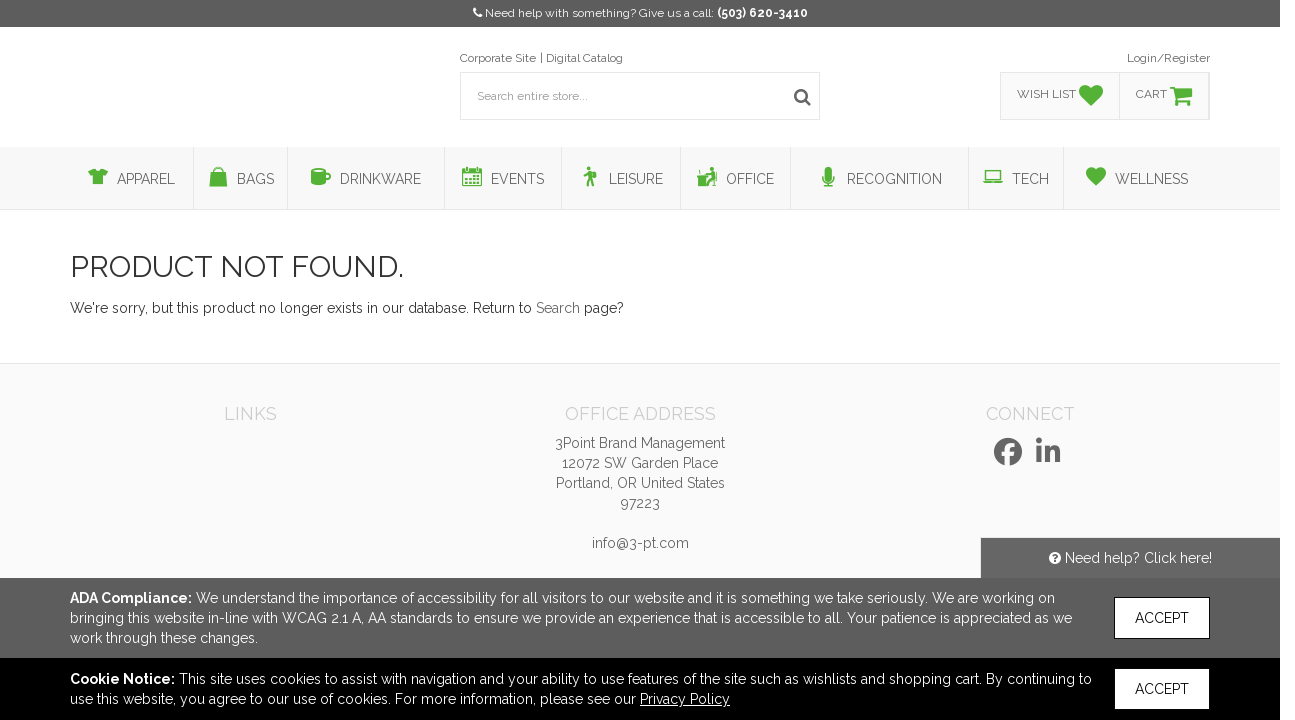

--- FILE ---
content_type: text/html; charset=utf-8
request_url: https://signature.3-pt.com/product/courant-essentials-catch-3-72635
body_size: 18412
content:


<!DOCTYPE html>
<html>
<head prefix="og: http://ogp.me/ns#">
    

    <meta charset="utf-8" />
    <meta http-equiv="X-UA-Compatible" content="IE=edge,chrome=1">
    <meta name="viewport" content="width=device-width, initial-scale=1.0, maximum-scale=1, user-scalable=no">
    <meta name="description" content="">
    <meta name="keywords" content="">
    <meta name="format-detection" content="telephone=no">
    <link rel="canonical" href="http://signature.3-pt.com/product/courant-essentials-catch-3-72635" />
    <title>Product Not Found | 3Point Brand Management - Promotional products in Portland, Oregon United States</title>
    <meta property="og:title" content="3Point Brand Management" />
    <meta property="og:description" content="" />
    <meta property="og:type" content="website" />
    <meta property="og:url" content="http://signature.3-pt.com/product/courant-essentials-catch-3-72635" />
    <meta property="og:image" content="http://signature.3-pt.com/logo/logo_3W6YM2MI6Z.png" />
    <link href="https://fonts.googleapis.com/css?family=Raleway:400,700" rel="stylesheet" type="text/css">
    <link href="https://fonts.googleapis.com/css?family=Roboto:400,700" rel="stylesheet">
    <link href="https://fonts.googleapis.com/css?family=Open+Sans:400,700" rel="stylesheet">
    <script src="https://kit.fontawesome.com/f926cc00fb.js" crossorigin="anonymous"></script>

        <script>
        (function (h, o, t, j, a, r) {
            h.hj = h.hj || function () { (h.hj.q = h.hj.q || []).push(arguments) };
            h._hjSettings = { hjid: 1646832, hjsv: 6 };
            a = o.getElementsByTagName('head')[0];
            r = o.createElement('script'); r.async = 1;
            r.src = t + h._hjSettings.hjid + j + h._hjSettings.hjsv;
            a.appendChild(r);
        })(window, document, 'https://static.hotjar.com/c/hotjar-', '.js?sv=');
    </script>

    


        <link rel="shortcut icon" href="/favicon.ico" type="image/x-icon">
        <link rel="icon" href="/favicon.ico" type="image/x-icon">
    <!-- HTML5 shim and Respond.js for IE8 support of HTML5 elements and media queries -->
    <!-- WARNING: Respond.js doesn't work if you view the page via file:// -->
    <!--[if lt IE 9]>
        <script src="https://oss.maxcdn.com/html5shiv/3.7.2/html5shiv.min.js" integrity="sha384-FFgGfda92tXC8nCNOxrCQ3R8x1TNkMFqDZVQdDaaJiiVbjkPBXIJBx0o7ETjy8Bh" crossorigin="anonymous"></script>
        <script src="https://oss.maxcdn.com/respond/1.4.2/respond.min.js" integrity="sha384-ZoaMbDF+4LeFxg6WdScQ9nnR1QC2MIRxA1O9KWEXQwns1G8UNyIEZIQidzb0T1fo" crossorigin="anonymous"></script>
    <![endif]-->

    <link href="/CSS/Core?v=MkGP4u-jTI2-8V8d2V22p6IZKYt6vJ64DOLBdYMNx181" rel="stylesheet"/>

    <link href="/CSS/airy?v=2rwGS_vabfoBuQs9iIzD1QD0ZLeILnhzZRyi6CUtQJ81" rel="stylesheet"/>

    <link href="/CSS/airy-product-bundle?v=df0Q2lx319IN5DdkuSCFIv5l0mZSJMU9JTIb7b8xbdE1" rel="stylesheet"/>


    <link rel="stylesheet" href="/Page/GetCss" />


    <!-- Render head section for individual views. -->
    
</head>
<body>
    <!--.net 4.8 branch-->
    <section class="contact">
        <div class="container text-center">
            <div class="row">
                <div class="col-md-12 text-center">




                    <i class="fa fa-phone"></i> <span class="contact-message">Need help with something? Give us a call:</span> <a href="tel:5036203410">(503) 620-3410</a>

                    
                    
                </div>
            </div>
        </div>
    </section>

        <script>
        document.querySelector('.contact').style.backgroundColor = '#5D5D5D';
        </script>

    <header class="container">
        <div class="row">
            <div class="col-sm-4 col-xs-12">
                <div id="logo">
                    <a href="/">
                        <img src="//tscstatic.3-pt.com/logo/logo_3W6YM2MI6Z.png" alt="" />
                    </a>
                </div>
            </div>
            <div class="col-sm-4 col-xs-12">
                <div class="wrapper">
                    <ul id="main-menu" class="list-inline list-unstyled menu-list">
                            <li>
                                    <a href="http://3-pt.com/" target="_blank">Corporate Site</a>
                            </li>
                            <li>
                                    <a href="/page/digital-catalog-1304/">Digital Catalog</a>
                            </li>
                    </ul>
                    <div id="custom-search-input">
                        <form action="/search/" method="GET">
                            <fieldset>
                                <div class="input-group">
                                    <input type="text" name="Query" autocomplete="off" class="form-control input-lg" placeholder="Search entire store..." />
                                    <span class="input-group-btn">
                                        <button class="btn btn-info btn-lg icon-button" type="submit">
                                            <i class="fa fa-search"></i>
                                        </button>
                                    </span>
                                </div>
                            </fieldset>
                            <div class="advanced-search">
                                <div class="criteria-container">
                                    <span class="criteria-title">Advanced Criteria</span>
                                    <span class="criteria-description">Looking for a specific price point?</span>
                                    <div id="price-slider" class="noUi-target noUi-ltr noUi-horizontal" style="z-index: 200;"></div>
                                    <div class="range-container">
                                        <div class="row">
                                            <div class="col-xs-6">
                                                <div class="no-padding" style="display: inline-flex; width: 100px;">
                                                    <span class="criteria-dollar-prefix">$</span>
                                                    <input name="PriceFrom" type="text" value="0" id="price-from" class="form-control" place-holder="From" />
                                                </div>
                                            </div>
                                            <div class="col-xs-6">
                                                <div class="no-padding" style="display: inline-flex; width: 90px; float: right;">
                                                    <span class="criteria-dollar-prefix">$</span>
                                                    <input name="PriceTo" type="text" value="3000" id="price-to" class="form-control" place-holder="To" />
                                                </div>
                                            </div>
                                        </div>
                                    </div>
                                </div>
                                <div class="autocomplete-container">

                                </div>
                            </div>
                        </form>
                    </div>
                </div>
            </div>
            <div class="col-sm-4 col-xs-4">
                <div class="wrapper menu-right">
                    <ul class="list-inline list-unstyled text-right menu-list">
                            <li><a href="/auth/login/">Login/Register</a></li>
                    </ul>
                    <div id="account-tabs">
                        <a data-placement="bottom" data-html="true" href="/wishlist/" id="wishlist">
                            <div class="tab">
                                <span>wish list</span>
                                <div class="account-icons">
                                    <i class="fa fa-heart fa-2x"></i>
                                </div>
                            </div>
                        </a>

                            <div id="wishlist-popover-content" class="hide">
                                        <div class="text-center">Add your most wished for products here!</div>

                            </div>
                        
                        <a data-placement="bottom" data-html="true" href="/cart/" id="cart">
                            <div class="tab">
                                <span>cart</span>
                                <div class="account-icons">
                                    <i class="fa fa-shopping-cart fa-2x"></i>
                                </div>
                            </div>
                        </a>

                            <div id="cart-popover-content" class="hide">
                                        <div class="text-center">There are no items to show.</div>

                            </div>
                    </div>
                    <div id="rep-window" class="hidden hidden-xs hidden-sm"></div>
                </div>
            </div>
        </div>
    </header>
    <div id="top-wrapper">
        <section class="contact">
            <div class="container text-center">
                <div class="row">
                    <div class="col-md-12 text-center">
                        <i class="fa fa-phone"></i> <span class="contact-message">Need help with something? Give us a call:</span> <a href="tel:5036203410">(503) 620-3410</a>
                    </div>
                </div>
            </div>
        </section>
        <div class="navbar navbar-default" role="navigation">
            <div class="container">
                <div class="navbar-header">
                    <button type="button" class="navbar-toggle" data-toggle="collapse" data-target=".navbar-collapse">
                        <span class="icon-bar"></span>
                        <span class="icon-bar"></span>
                        <span class="icon-bar"></span>
                    </button>
                </div>
                <nav class="navbar-collapse collapse no-padding">
                    <ul class="nav navbar-nav">
                            <li class="navbar-menu-links hide"><a href="/auth/login/">login</a></li>
                        <li class="navbar-menu-links hide"><hr class="no-margin no-padding" /></li>
                            <li class="dropdown">
                                <a data-name="Apparel" href="/search/?Categories=Apparel" class="dropdown-toggle" role="button" aria-haspopup="true" aria-expanded="false">
                                    <i class="flaticon-t-shirt5"></i> <span>Apparel</span>
<span class='caret'></span>                                </a>
                                    <ul class="dropdown-menu">
                                            <li><a data-parent="Apparel" data-name="Accessories" href="/search/?Categories=Apparel&SubCategories=Accessories">Accessories</a></li>
                                            <li><a data-parent="Apparel" data-name="Footwear" href="/search/?Categories=Apparel&SubCategories=Footwear">Footwear</a></li>
                                            <li><a data-parent="Apparel" data-name="Headwear" href="/search/?Categories=Apparel&SubCategories=Headwear">Headwear</a></li>
                                            <li><a data-parent="Apparel" data-name="Jackets / Vests" href="/search/?Categories=Apparel&SubCategories=Jackets+%2f+Vests">Jackets / Vests</a></li>
                                            <li><a data-parent="Apparel" data-name="Knits / Wovens" href="/search/?Categories=Apparel&SubCategories=Knits+%2f+Wovens">Knits / Wovens</a></li>
                                            <li><a data-parent="Apparel" data-name="Pants / Shorts" href="/search/?Categories=Apparel&SubCategories=Pants+%2f+Shorts">Pants / Shorts</a></li>
                                            <li><a data-parent="Apparel" data-name="Polos" href="/search/?Categories=Apparel&SubCategories=Polos">Polos</a></li>
                                            <li><a data-parent="Apparel" data-name="Safety" href="/search/?Categories=Apparel&SubCategories=Safety">Safety</a></li>
                                            <li><a data-parent="Apparel" data-name="Socks" href="/search/?Categories=Apparel&SubCategories=Socks">Socks</a></li>
                                            <li><a data-parent="Apparel" data-name="Sweatshirts" href="/search/?Categories=Apparel&SubCategories=Sweatshirts">Sweatshirts</a></li>
                                            <li><a data-parent="Apparel" data-name="Tshirts" href="/search/?Categories=Apparel&SubCategories=Tshirts">Tshirts</a></li>
                                            <li><a data-parent="Apparel" data-name="Youth" href="/search/?Categories=Apparel&SubCategories=Youth">Youth</a></li>
                                    </ul>

                            </li>
                            <li class="dropdown">
                                <a data-name="Bags" href="/search/?Categories=Bags" class="dropdown-toggle" role="button" aria-haspopup="true" aria-expanded="false">
                                    <i class="flaticon-bag"></i> <span>Bags</span>
<span class='caret'></span>                                </a>
                                    <ul class="dropdown-menu">
                                            <li><a data-parent="Bags" data-name="Backpacks" href="/search/?Categories=Bags&SubCategories=Backpacks">Backpacks</a></li>
                                            <li><a data-parent="Bags" data-name="Coolers / Lunch Bags" href="/search/?Categories=Bags&SubCategories=Coolers+%2f+Lunch+Bags">Coolers / Lunch Bags</a></li>
                                            <li><a data-parent="Bags" data-name="Crossbody / Briefcase" href="/search/?Categories=Bags&SubCategories=Crossbody+%2f+Briefcase">Crossbody / Briefcase</a></li>
                                            <li><a data-parent="Bags" data-name="Drawstring" href="/search/?Categories=Bags&SubCategories=Drawstring">Drawstring</a></li>
                                            <li><a data-parent="Bags" data-name="Duffel" href="/search/?Categories=Bags&SubCategories=Duffel">Duffel</a></li>
                                            <li><a data-parent="Bags" data-name="Outdoor" href="/search/?Categories=Bags&SubCategories=Outdoor">Outdoor</a></li>
                                            <li><a data-parent="Bags" data-name="Totes" href="/search/?Categories=Bags&SubCategories=Totes">Totes</a></li>
                                            <li><a data-parent="Bags" data-name="Travel" href="/search/?Categories=Bags&SubCategories=Travel">Travel</a></li>
                                    </ul>

                            </li>
                            <li class="dropdown">
                                <a data-name="Drinkware" href="/search/?Categories=Drinkware" class="dropdown-toggle" role="button" aria-haspopup="true" aria-expanded="false">
                                    <i class="flaticon-te"></i> <span>Drinkware</span>
<span class='caret'></span>                                </a>
                                    <ul class="dropdown-menu">
                                            <li><a data-parent="Drinkware" data-name="Accessories" href="/search/?Categories=Drinkware&SubCategories=Accessories">Accessories</a></li>
                                            <li><a data-parent="Drinkware" data-name="Beer / Wine / Spirits" href="/search/?Categories=Drinkware&SubCategories=Beer+%2f+Wine+%2f+Spirits">Beer / Wine / Spirits</a></li>
                                            <li><a data-parent="Drinkware" data-name="Mugs" href="/search/?Categories=Drinkware&SubCategories=Mugs">Mugs</a></li>
                                            <li><a data-parent="Drinkware" data-name="Tumblers" href="/search/?Categories=Drinkware&SubCategories=Tumblers">Tumblers</a></li>
                                            <li><a data-parent="Drinkware" data-name="Water Bottles" href="/search/?Categories=Drinkware&SubCategories=Water+Bottles">Water Bottles</a></li>
                                    </ul>

                            </li>
                            <li class="dropdown">
                                <a data-name="Events" href="/search/?Categories=Events" class="dropdown-toggle" role="button" aria-haspopup="true" aria-expanded="false">
                                    <i class="flaticon-calendar146"></i> <span>Events</span>
<span class='caret'></span>                                </a>
                                    <ul class="dropdown-menu">
                                            <li><a data-parent="Events" data-name="Displays / Signs" href="/search/?Categories=Events&SubCategories=Displays+%2f+Signs">Displays / Signs</a></li>
                                            <li><a data-parent="Events" data-name="Lanyards / Name Badges" href="/search/?Categories=Events&SubCategories=Lanyards+%2f+Name+Badges">Lanyards / Name Badges</a></li>
                                            <li><a data-parent="Events" data-name="Lapel Pins / Buttons" href="/search/?Categories=Events&SubCategories=Lapel+Pins+%2f+Buttons">Lapel Pins / Buttons</a></li>
                                            <li><a data-parent="Events" data-name="Wristbands" href="/search/?Categories=Events&SubCategories=Wristbands">Wristbands</a></li>
                                    </ul>

                            </li>
                            <li class="dropdown">
                                <a data-name="Leisure" href="/search/?Categories=Leisure" class="dropdown-toggle" role="button" aria-haspopup="true" aria-expanded="false">
                                    <i class="flaticon-travel23"></i> <span>Leisure</span>
<span class='caret'></span>                                </a>
                                    <ul class="dropdown-menu">
                                            <li><a data-parent="Leisure" data-name="Auto" href="/search/?Categories=Leisure&SubCategories=Auto">Auto</a></li>
                                            <li><a data-parent="Leisure" data-name="Blankets / Towels" href="/search/?Categories=Leisure&SubCategories=Blankets+%2f+Towels">Blankets / Towels</a></li>
                                            <li><a data-parent="Leisure" data-name="Chairs" href="/search/?Categories=Leisure&SubCategories=Chairs">Chairs</a></li>
                                            <li><a data-parent="Leisure" data-name="Flashlights / Tools" href="/search/?Categories=Leisure&SubCategories=Flashlights+%2f+Tools">Flashlights / Tools</a></li>
                                            <li><a data-parent="Leisure" data-name="Fun and Games / Outdoor" href="/search/?Categories=Leisure&SubCategories=Fun+and+Games+%2f+Outdoor">Fun and Games / Outdoor</a></li>
                                            <li><a data-parent="Leisure" data-name="Golf" href="/search/?Categories=Leisure&SubCategories=Golf">Golf</a></li>
                                            <li><a data-parent="Leisure" data-name="Holiday" href="/search/?Categories=Leisure&SubCategories=Holiday">Holiday</a></li>
                                            <li><a data-parent="Leisure" data-name="Home / Kitchen" href="/search/?Categories=Leisure&SubCategories=Home+%2f+Kitchen">Home / Kitchen</a></li>
                                            <li><a data-parent="Leisure" data-name="Keychains" href="/search/?Categories=Leisure&SubCategories=Keychains">Keychains</a></li>
                                            <li><a data-parent="Leisure" data-name="Pets" href="/search/?Categories=Leisure&SubCategories=Pets">Pets</a></li>
                                            <li><a data-parent="Leisure" data-name="Umbrellas" href="/search/?Categories=Leisure&SubCategories=Umbrellas">Umbrellas</a></li>
                                    </ul>

                            </li>
                            <li class="dropdown">
                                <a data-name="Office" href="/search/?Categories=Office" class="dropdown-toggle" role="button" aria-haspopup="true" aria-expanded="false">
                                    <i class="flaticon-computers"></i> <span>Office</span>
<span class='caret'></span>                                </a>
                                    <ul class="dropdown-menu">
                                            <li><a data-parent="Office" data-name="Binders / Portfolios" href="/search/?Categories=Office&SubCategories=Binders+%2f+Portfolios">Binders / Portfolios</a></li>
                                            <li><a data-parent="Office" data-name="Calendars / Planners" href="/search/?Categories=Office&SubCategories=Calendars+%2f+Planners">Calendars / Planners</a></li>
                                            <li><a data-parent="Office" data-name="Decals / Magnets / Stickers" href="/search/?Categories=Office&SubCategories=Decals+%2f+Magnets+%2f+Stickers">Decals / Magnets / Stickers</a></li>
                                            <li><a data-parent="Office" data-name="Lanyards / Name Badges" href="/search/?Categories=Office&SubCategories=Lanyards+%2f+Name+Badges">Lanyards / Name Badges</a></li>
                                            <li><a data-parent="Office" data-name="Notebooks / Journals / Jotters" href="/search/?Categories=Office&SubCategories=Notebooks+%2f+Journals+%2f+Jotters">Notebooks / Journals / Jotters</a></li>
                                            <li><a data-parent="Office" data-name="Office Accessories" href="/search/?Categories=Office&SubCategories=Office+Accessories">Office Accessories</a></li>
                                            <li><a data-parent="Office" data-name="Stress Relievers" href="/search/?Categories=Office&SubCategories=Stress+Relievers">Stress Relievers</a></li>
                                            <li><a data-parent="Office" data-name="Writing Instruments" href="/search/?Categories=Office&SubCategories=Writing+Instruments">Writing Instruments</a></li>
                                    </ul>

                            </li>
                            <li class="dropdown">
                                <a data-name="Recognition" href="/search/?Categories=Recognition" class="dropdown-toggle" role="button" aria-haspopup="true" aria-expanded="false">
                                    <i class="flaticon-voice29"></i> <span>Recognition</span>
<span class='caret'></span>                                </a>
                                    <ul class="dropdown-menu">
                                            <li><a data-parent="Recognition" data-name="Awards" href="/search/?Categories=Recognition&SubCategories=Awards">Awards</a></li>
                                            <li><a data-parent="Recognition" data-name="Clocks / Watches" href="/search/?Categories=Recognition&SubCategories=Clocks+%2f+Watches">Clocks / Watches</a></li>
                                            <li><a data-parent="Recognition" data-name="Food" href="/search/?Categories=Recognition&SubCategories=Food">Food</a></li>
                                            <li><a data-parent="Recognition" data-name="Gift Sets / Kits" href="/search/?Categories=Recognition&SubCategories=Gift+Sets+%2f+Kits">Gift Sets / Kits</a></li>
                                    </ul>

                            </li>
                            <li class="dropdown">
                                <a data-name="Tech" href="/search/?Categories=Tech" class="dropdown-toggle" role="button" aria-haspopup="true" aria-expanded="false">
                                    <i class="flaticon-laptop112"></i> <span>Tech</span>
<span class='caret'></span>                                </a>
                                    <ul class="dropdown-menu">
                                            <li><a data-parent="Tech" data-name="Headphones" href="/search/?Categories=Tech&SubCategories=Headphones">Headphones</a></li>
                                            <li><a data-parent="Tech" data-name="Memory Sticks" href="/search/?Categories=Tech&SubCategories=Memory+Sticks">Memory Sticks</a></li>
                                            <li><a data-parent="Tech" data-name="Power Banks / Chargers" href="/search/?Categories=Tech&SubCategories=Power+Banks+%2f+Chargers">Power Banks / Chargers</a></li>
                                            <li><a data-parent="Tech" data-name="Speakers" href="/search/?Categories=Tech&SubCategories=Speakers">Speakers</a></li>
                                            <li><a data-parent="Tech" data-name="Tech Accessories" href="/search/?Categories=Tech&SubCategories=Tech+Accessories">Tech Accessories</a></li>
                                    </ul>

                            </li>
                            <li class="dropdown">
                                <a data-name="Wellness" href="/search/?Categories=Wellness" class="dropdown-toggle" role="button" aria-haspopup="true" aria-expanded="false">
                                    <i class="flaticon-favorite21"></i> <span>Wellness</span>
<span class='caret'></span>                                </a>
                                    <ul class="dropdown-menu">
                                            <li><a data-parent="Wellness" data-name="Eco-Aware" href="/search/?Categories=Wellness&SubCategories=Eco-Aware">Eco-Aware</a></li>
                                            <li><a data-parent="Wellness" data-name="Eyewear" href="/search/?Categories=Wellness&SubCategories=Eyewear">Eyewear</a></li>
                                            <li><a data-parent="Wellness" data-name="Health / Beauty" href="/search/?Categories=Wellness&SubCategories=Health+%2f+Beauty">Health / Beauty</a></li>
                                            <li><a data-parent="Wellness" data-name="PPE" href="/search/?Categories=Wellness&SubCategories=PPE">PPE</a></li>
                                    </ul>

                            </li>
                    </ul>
                </nav>
            </div>
        </div>
    </div>

    <main role="main">
        

<article class="content-page">
    <div class="container">
        <h1>Product not found.</h1>
        <p>We're sorry, but this product no longer exists in our database. Return to <a href="/search/">Search</a> page?</p>
    </div>
</article>
    </main>

    <footer role="contentinfo">
        <div class="container">
            <div class="row">
                <div class="col-md-4">
                    <h1 class="text-center">Links</h1>
                    <ul class="text-center">
                    </ul>
                </div>
                <div class="col-md-4">
                    <h1 class="text-center">Office Address</h1>
                    <address class="text-center">
                        3Point Brand Management<br />
                        12072 SW Garden Place<br />
                        
                        Portland, OR United States<br />
                        97223
                    </address>
                    <div class="text-center"><a href="mailto:info@3-pt.com">info@3-pt.com</a></div>
                </div>
                <div class="col-md-4">
                    <h1 class="text-center">Connect</h1>
                    <ul class="list-inline text-center">
                            <li><a href="facebook.com/threept" target="_blank"><i class="fab fa-facebook fa-2x"></i></a></li>
                            <li><a href="linkedin.com/company/3point-brand-management" target="_blank"><i class="fab fa-linkedin fa-2x"></i></a></li>
                    </ul>
                </div>
            </div>
        </div>
    </footer>

    <section id="copyright-info">
        <div class="row">
            <div class="col-md-12">
                <div class="text-center">&copy; 2026 3Point Brand Management - <a href="/privacy-policy">Privacy Policy</a></div>
            </div>
        </div>
    </section>
    


    <section id="notices" class="app-notice-container">
<div id="AdaCompliance" class="app-notice" data-type="AdaCompliance">
    <div class="notice-container ada-container">
        <div class="notice">
            <div class="notice-message">
                <span><strong>ADA Compliance:</strong></span>
                <span>We understand the importance of accessibility for all visitors to our website and it is something we take seriously. We are working on bringing this website in-line with WCAG 2.1 A, AA standards to ensure we provide an experience that is accessible to all. Your patience is appreciated as we work through these changes.</span>
            </div>
            <div class="notice-action">
                <button class="btn btn-accept-notice" data-type="AdaCompliance">Accept</button>
            </div>
        </div>
    </div>
</div>
<div id="CookieUsage" class="app-notice" data-type="CookieUsage">
    <div class="notice-container cookie-container">
        <div class="notice">
            <div class="notice-message">
                <span><strong>Cookie Notice:</strong></span>
                <span>This site uses cookies to assist with navigation and your ability to use features of the site such as wishlists and shopping cart. By continuing to use this website, you agree to our use of cookies. For more information, please see our <a href="../privacy-policy">Privacy Policy</a></span>
            </div>
            <div class="notice-action">
                <button class="btn btn-accept-notice" data-type="CookieUsage">Accept</button>
            </div>
        </div>
    </div>
</div>    </section>

    
<div class="modal customModal fade" id="productModal" tabindex="-1" role="dialog" aria-labelledby="productModal" aria-hidden="true">
    <div class="modal-dialog">
        <div class="modal-content">
            <div class="modal-header">
                <button type="button" class="close" data-dismiss="modal" aria-label="Close"><span aria-hidden="true">&times;</span></button>
            </div>
            <div class="modal-body"></div>
            <div class="modal-footer">
                <a id="quick-quote-view-product" class="btn btn-custom btn-custom-secondary" href="javascript:void(0);">View Product Details</a>
            </div>
        </div>
    </div>
</div>

    
<div class="modal customModal fade" id="sampleModal" tabindex="-1" role="dialog" aria-labelledby="sampleModal" aria-hidden="true">
    <div class="modal-dialog">
        <div class="modal-content">
            <div class="modal-header">
                <button type="button" class="close" data-dismiss="modal" aria-label="Close"><span aria-hidden="true">&times;</span></button>
            </div>
            <div class="modal-body"></div>
            <div class="modal-footer">
                <button class="btn btn-custom btn-custom-secondary" data-dismiss="modal">Cancel</button>
                <button id="sample-submit" class="btn btn-custom btn-custom-secondary">Request Sample</button>
            </div>
        </div>
    </div>
</div>

    <div class="modal customModal fade" id="shareModal" tabindex="-1" role="dialog" aria-labelledby="shareModal" aria-hidden="true">
    <div class="modal-dialog">
        <form id="share-product">
            <fieldset>
                <input type="hidden" name="ProductId" />
                <div class="modal-content">
                    <div class="modal-header">
                        <button type="button" class="close" data-dismiss="modal">&times;</button>
                        <h1 class="text-center">Send to a friend</h1>
                    </div>
                    <div class="modal-body">
                        <div class="row">
                            <div class="col-md-8 col-md-offset-2 no-padding">
                                <div class="row no-margin">
                                    <div class="col-md-6">
                                        <div class="form-group">
                                            <label for="FirstName">Your first name</label>
                                            <input data-val="true" data-val-required="A first name is required." class="form-control" type="text" name="FirstName" />
                                            <span class="field-validation-valid" data-valmsg-for="FirstName" data-valmsg-replace="true"></span>
                                        </div>
                                        <div class="form-group">
                                            <label for="LastName">Your last name</label>
                                            <input data-val="true" data-val-required="A last name is required." class="form-control" type="text" name="LastName" />
                                            <span class="field-validation-valid" data-valmsg-for="LastName" data-valmsg-replace="true"></span>
                                        </div>
                                        <div class="form-group">
                                            <label for="EmailAddressFrom">Email from</label>
                                            <input data-val="true" data-val-required="An Email From is required." class="form-control" type="email" name="EmailAddressFrom" placeholder="email@example.com" />
                                            <span class="field-validation-valid" data-valmsg-for="EmailAddressFrom" data-valmsg-replace="true"></span>
                                        </div>
                                        <div class="form-group">
                                            <label for="EmailAddressTo">Email to</label>
                                            <input data-val="true" data-val-required="An Email To is required." class="form-control" type="email" name="EmailAddressTo" placeholder="email@example.com" />
                                            <span class="field-validation-valid" data-valmsg-for="EmailAddressTo" data-valmsg-replace="true"></span>
                                        </div>
                                    </div>
                                    <div class="col-md-6">
                                        <div class="form-group">
                                            <label for="Message">Message</label>
                                            <textarea class="form-control" rows="5" id="Message" name="Message"></textarea>
                                        </div>
                                        <div id="captcha"></div>
                                    </div>
                                </div>
                            </div>
                        </div>
                    </div>
                    <div class="modal-footer">
                        <button id="share-product-btn" class="btn btn-custom btn-custom-secondary">Send</button>
                    </div>
                </div>
            </fieldset>
        </form>
    </div>
</div>
    <div class="modal fade" id="vsDisclaimerModal" tabindex="-1" role="dialog" aria-labelledby="vsDisclaimerModal" aria-hidden="true" data-backdrop="static" data-keyboard="false">
    <div class="modal-dialog">
        <div class="modal-content">
            <div class="modal-header"></div>
            <div class="modal-body"></div>
            <div class="modal-footer">
                <button id="acceptDisclaimer" class="btn btn-custom btn-custom-secondary disabled">OK, got it</button>
            </div>
        </div>
    </div>
</div>
    
    <script src="/bundles/core?v=vgs-Sutl5MWlbpGPMAqd4KtaQMKLtUk6lj39uTSKacI1"></script>

    <script src="/bundles/airy?v=4dx5T1xZNuBvJ1AoUfBFvp0rncN-MgO7f5LzRKlwEhg1"></script>


        <script>
            var Tawk_API = {};
            $('#rep-window').removeClass('hidden');
        </script>

    <script>
    var countryId = 2;

    Localize.Init({
        locale: countryId.toString()
    });
    </script>

    <script id="wishlistPopoverTemplate" type="type/x-handlebars-template">
        <tr data-item-id="{{id}}">
    <td class="popover-remove">
        <a href="javascript:void(0);"><i class="fa fa-times"></i></a>
    </td>
    <td class="popover-img">
        <img src="{{imageUrl}}_150x.jpg" alt="{{title}}" />
    </td>
    <td class="popover-name">
        <a href="/product/{{slug}}/">{{title}}</a>
        <span class="popover-sku">SKU: {{productId}}</span>
    </td>
    <td class="popover-customize"><a class="btn btn-custom btn-custom-secondary" href="/product/configure/?productid={{productId}}"><i class="fa fa-cart-plus"></i> Add to cart</a></td>
</tr>
    </script>
    <script id="productModalTemplate" type="type/x-handlebars-template">
        
<article class="product-details product-details-modal" role="main">
    <div class="product-details-inner">
        <div class="row">
            <section class="product-slider-container">
                <div class="col-xs-4">
                    <div class="product-slider-modal">
                        {{#each Images}}
                        <div><img src="{{this.ImageUrl}}{{#ifCond this.ImageType '==' 0}}_600x.jpg{{/ifCond}}" class="img-responsive" alt="{{Name}}" /></div>
                        {{/each}}
                    </div>
                </div>
            </section>
            <section class="product-info">
                <div class="col-xs-8 col-xs-offset-4">
                    <div class="row no-margin">
                        <div class="col-xs-12 no-padding">
                            <div class="product-meta">
                                <div class="product-status">
                                    <ul class="list-inline list-unstyled">
                                        {{#if IsNew}}
                                        <li class="product-status-new">New</li>
                                        {{/if}}
                                    </ul>
                                </div>
                                <span class="sku-number">SKU : {{ProductId}}</span>
                            </div>
                        </div>
                    </div>
                    <div class="row no-margin">
                        <header class="product-title clearfix">
                            <div class="col-xs-8 no-padding">
                                <h1>{{Name}}</h1>
                                <span class="product-category">{{Category}}</span>
                                <div class="product-colours">
                                    {{#ifCond Colors.length '>' 0}}
                                    <ul class="list-inline list-unstyled">
                                        {{#each Colors}}
                                            {{#ifCond this.HexCodes.length '>' 1}}
                                                <li style="background: linear-gradient(to bottom right, {{this.HexCodes.[0].HexCode}} 49%, {{this.HexCodes.[1].HexCode}} 51%);"><a href="javascript:void(0);" data-toggle="tooltip" data-placement="top" title="{{this.HexCodes.[0].Label}}"></a></li>
                                            {{else}}
                                                {{#each this.HexCodes}}
                                                    <li style="background-color: {{this.HexCode}};"><a href="javascript:void(0);" data-toggle="tooltip" data-placement="top" title="{{this.Label}}"></a></li>
                                                {{/each}}
                                            {{/ifCond}}
                                        {{/each}}
                                    </ul>
                                    {{/ifCond}}
                                </div>
                            </div>
                            <div class="col-xs-4 no-padding">
                                <div class="product-price">
                                    {{#ifCond MinPrice '>' 0}}
                                        <span>{{MinPrice}}</span> &mdash; <span>{{MaxPrice}}</span>
                                    {{else}}
                                        <span>Call for price.</span>
                                    {{/ifCond}}
                                </div>
                            </div>
                        </header>
                    </div>
                    <div class="row no-margin">
                        <div class="col-xs-12 no-padding">
                            <div class="product-description">
                                <p>{{Description}}</p>
                            </div>
                        </div>
                    </div>
                    <div class="row no-margin">
                        <div class="col-xs-12 no-padding text-left">
                            <aside role="complementary" class="clearfix">
                                <table id="product-specs" class="table table-striped">
                                    {{#ifCond Methods.length '>' 0}}
                                    <tr>
                                        <th>
                                            Decoration Methods
                                        </th>
                                        <td>
                                            {{Methods}}
                                        </td>
                                    </tr>
                                    {{/ifCond}}
                                    {{#ifCond Materials.length '>' 0}}
                                    <tr>
                                        <th>
                                            Materials
                                        </th>
                                        <td>
                                            {{Materials}}
                                        </td>
                                    </tr>
                                    {{/ifCond}}
                                    {{#ifCond Packages.length '>' 0}}
                                    <tr>
                                        <th>
                                            Packaging
                                        </th>
                                        <td>
                                            {{Packages}}
                                        </td>
                                    </tr>
                                    {{/ifCond}}
                                </table>
                            </aside>
                        </div>
                    </div>
                    <div class="product-pricing-table">
                    </div>
                </div>
            </section>
        </div>
    </div>
</article>
    </script>
    <script id="productPricingGrid" type="type/x-handlebars-template">
        {{#if hidePrice}}
    <div class="text-center text-uppercase hidden-sm hidden-xs">
        <strong>Call for price.</strong>
    </div>
{{else}}
    <div class="pricing-grids hidden-sm hidden-xs">
        <table class="table table-horizontal">
            <tr>
                <th>Quantity</th>
                {{#quantities}}
                <td>{{QuantityFrom}}{{#ifCond QuantityTo '<=' 0}}+{{else}}-{{QuantityTo}}{{/ifCond}}</td>
                {{/quantities}}
            </tr>
            {{#each grids}}
            {{#each this}}
            <tr>
                <th>{{this.Description}}</th>
                {{#Prices}}
                <td>
                    <span class="regular-price">{{ListPrice}}</span>
                    <span class="sale-price">{{DiscountPrice}}</span>
                </td>
                {{/Prices}}
            </tr>
            {{/each}}
            {{/each}}
        </table>
        <div class="pricing-additional-notes">
            <div class="text-center product-comment">{{comment}}</div>
        </div>
    </div>
{{/if}}

    </script>
    <script id="productPricingVerticalGrid" type="type/x-handlebars-template">
        {{#if hidePrice}}
    <div class="text-center text-uppercase hidden-md hidden-lg">
        <strong>Call for price.</strong>
    </div>
{{else}}
    <div class="pricing-grids hidden-md hidden-lg">
        <table class="table table-vertical">
            <tr>
                <th>QTY</th>
                {{#each grids}}
                    {{#each this}}
                        <th>{{this.Description}}</th>
                    {{/each}}
                {{/each}}
            </tr>
            {{#quantities}}
                <tr>
                    <td>{{QuantityFrom}}{{#ifCond QuantityTo '<=' 0}}+{{else}}-{{QuantityTo}}{{/ifCond}}</td>
                    {{#Prices}}
                        <td>
                            <span class="regular-price">{{ListPrice}}</span>
                            <span class="sale-price">{{DiscountPrice}}</span>
                        </td>
                    {{/Prices}}
                </tr>
            {{/quantities}}
        </table>
        <div class="pricing-additional-notes">
            <div class="text-center product-comment">{{comment}}</div>
        </div>
    </div>
{{/if}}
    </script>
    <script id="sharePopoverTemplate" type="type/x-handlebars-template">
        <div id="share-popover-content">
    <ul class="list-inline list-unstyled">
        <li><button data-type="facebook"><i class="fab fa-facebook fa-2x"></i></button></li>
        <li><button data-type="twitter"><i class="fab fa-x-twitter fa-2x"></i></button></li>
        <li><button data-type="pinterest"><i class="fab fa-pinterest fa-2x"></i></button></li>
        <li><button data-type="email" class="email-btn"><i class="fa fa-envelope fa-2x"></i></button></li>
    </ul>
</div>
    </script>
    <script id="repWindowMainTemplate" type="type/x-handlebars-template">
        
{{#ifCond Status '==' "online"}}
    <section id="rep-info">
        <div id="rep-close" class="text-right">
            <button><i class="fa fa-minus"></i></button>
        </div>
        <span id="rep-intro">your sales rep is</span>
        <h1>{{FullName}}</h1>
        <a id="rep-image" href="{{RelativeShortUrl}}">
            {{#if RepImageUrl}}
                <img src="{{RepImageUrl}}" alt="" class="img-circle" />
            {{else}}
                <i class="fa fa-user"></i>
            {{/if}}
        </a>
        <div id="rep-status" class="text-center"><span class="online">online</span></div>
        <div id="rep-btn">
            <ul class="list-inline list-unstyled">
                <li>
                    <a class="btn btn-custom btn-custom-secondary" href="{{RelativeShortUrl}}"><i class="fa fa-eye"></i> My page</a>
                </li>
                <li>or</li>
                <li>
                    <button id="rep-chat" class="btn btn-custom btn-custom-secondary btn-online"><i class="fa fa-comment"></i> Chat</button>
                </li>
            </ul>
        </div>
    </section>
    <div class="rep-notice main">
        <i class="fa fa-question-circle"></i> Need help? Click here!
    </div>
{{else}}
    <section id="rep-info">
        <div id="rep-close" class="text-right">
            <button><i class="fa fa-minus"></i></button>
        </div>
        <span id="rep-intro">your sales rep is</span>
        <h1>{{FullName}}</h1>
        <a id="rep-image" href="{{RelativeShortUrl}}">
            {{#if RepImageUrl}}
                <img src="{{RepImageUrl}}" alt="" class="img-circle" />
            {{else}}
                <i class="fa fa-user"></i>
            {{/if}}
        </a>
        <div id="rep-status" class="text-center"><span class="offline">offline</span></div>
        <div id="rep-btn">
            <ul class="list-inline list-unstyled">
                <li>
                    <a class="btn btn-custom btn-custom-secondary" href="{{RelativeShortUrl}}"><i class="fa fa-eye"></i> My page</a>
                </li>
                <li>or</li>
                <li>
                    <button id="rep-chat" class="btn btn-custom btn-custom-secondary btn-online"><i class="fa fa-comment"></i> Leave message</button>
                </li>
            </ul>
        </div>
    </section>
    <div class="rep-notice main">
        <i class="fa fa-question-circle"></i> Need help? Click here!
    </div>
{{/ifCond}}
    </script>
    <script id="repWindowMainTemplateNoTawkTo" type="type/x-handlebars-template">
        
<section id="rep-info">
    <div id="rep-close" class="text-right">
        <button><i class="fa fa-minus"></i></button>
    </div>
    <span id="rep-intro">your sales rep is</span>
    <h1>{{FullName}}</h1>
    <a id="rep-image" href="{{RelativeShortUrl}}">
        {{#if RepImageUrl}}
            <img src="{{RepImageUrl}}" alt="" class="img-circle" />
        {{else}}
            <i class="fa fa-user"></i>
        {{/if}}
    </a>
    <div id="rep-btn">
        <ul class="list-inline list-unstyled">
            <li>
                <a class="btn btn-custom btn-custom-secondary" href="{{RelativeShortUrl}}"><i class="fa fa-eye"></i> My page</a>
            </li>
        </ul>
    </div>
</section>
<div class="rep-notice main">
    <i class="fa fa-question-circle"></i> Need help? Click here!
</div>
    </script>
    <script id="repWindowRepTemplate" type="type/x-handlebars-template">
        
{{#ifCond Status '==' "online"}}
    <div class="rep-notice rep-page online">
        <i class="fa fa-question-comment"></i> I'm <strong>online!</strong> Click here to chat.
    </div>
{{else}}
    <div class="rep-notice rep-page offline">
        <i class="fa fa-question-comment"></i> I'm <strong>offline</strong>. Leave a message?
    </div>
{{/ifCond}}


    </script>
    <script id="removeItemTemplate" type="type/x-handlebars-template">
        <div id="remove-item-popover">
    <div class="text-center">
        <ul class="list-inline list-unstyled">
            <li><button id="remove-item-btn" class="btn btn-custom btn-custom-secondary"><i class="fa fa-close"></i> remove</button></li>
        </ul>
    </div>
</div>

    </script>
    <script id="countryListTemplate" type="type/x-handlebars-template">
        <select name="Country">
    <optgroup label="North America">
        {{#countryListNa}}
            <option value="{{Code}}" data-id="{{Id}}">{{Name}}</option>
        {{/countryListNa}}
    </optgroup>
    <optgroup label="Rest of World">
        {{#countryListRow}}
            <option value="{{Code}}" data-id="{{Id}}">{{Name}}</option>
        {{/countryListRow}}
    </optgroup>
</select>
    </script>
    <script id="regionListTemplate" type="type/x-handlebars-template">
        {{#if regions.length}}
    <select name="Region">
        {{#regions}}
            <option value="{{RegionCode}}">{{RegionName}}</option>
        {{/regions}}
    </select>
{{else}}
    <input type="text" class="form-control" name="Region" value="" placeholder="Region" />
{{/if}}
    </script>
    <script id="sampleModalTemplate" type="type/x-handlebars-template">
        
<article class="product-details product-details-modal" role="main">
    <div class="product-details-inner">
        <div class="row">
            <section class="product-slider-container">
                <div class="col-xs-4">
                    <div class="product-slider-modal">
                        {{#each Images}}
                            <div><img src="{{this.ImageUrl}}{{#ifCond this.ImageType '==' 0}}_600x.jpg{{/ifCond}}" class="img-responsive" alt="{{Name}}" /></div>
                        {{/each}}
                    </div>
                </div>
            </section>
            <section class="product-info">
                <div class="col-xs-8 col-xs-offset-4">
                    <div class="row no-margin">
                        <div class="col-xs-12 no-padding">
                            <div class="product-meta">
                                <span class="sku-number">SKU : {{ProductId}}</span>
                            </div>
                        </div>
                    </div>
                    <div class="row no-margin">
                        <header class="product-title clearfix">
                            <div class="col-xs-8 no-padding">
                                <h1>{{Name}}</h1>
                                <span class="product-category">{{Category}}</span>
                            </div>
                            <div class="col-xs-4 no-padding">
                                <div class="product-price">
                                    <span>Sample</span>
                                </div>
                            </div>
                        </header>
                    </div>
                    <div class="row no-margin">
                        <div class="col-xs-12 no-padding">
                            <div class="sample-description">
                                
                            </div>
                            <div class="sample-config">
                                <form name="sample-config-form" method="POST" action="/Sample/AddItem">
                                    <fieldset>
                                        <input type="hidden" name="ItemId" value="{{ItemId}}" />
                                        <input type="hidden" name="ProductId" value="{{ProductId}}" />

                                        {{#ifCond Sizes.length '||' Colors.length}}
                                            {{#ifCond Sizes.length '>' 0}}
                                                <div class="row no-margin">
                                                    <div class="col-xs-6 no-padding">
                                                        <h2>Select Product Size</h2>
                                                        <div class="sample-config-content">
                                                            {{#each Sizes}}
                                                            <label class="radio-inline">
                                                                <input type="radio" name="SizeId" value="{{Id}}" data-title="{{Title}}">{{Title}}
                                                            </label>
                                                            {{/each}}
                                                        </div>
                                                        <label for="SizeId" generated="true" class="error"></label>
                                                    </div>
                                                    <div class="col-xs-6 no-padding text-right">
                                                        <div id="sample-size">

                                                        </div>
                                                    </div>
                                                </div>
                                            {{/ifCond}}
                                            {{#ifCond Colors.length '>' 0}}
                                                <div class="row no-margin">
                                                    <div class="col-xs-6 no-padding">
                                                        <h2>Select Product <span class="localized">Color</span></h2>
                                                        <div id="product-colours">
                                                            <select id="colour-selector" name="ColourId">
                                                                <option value=""></option>
                                                                {{#each Colors}}
                                                                <option data-bg-color="{{HexCode}}" value="{{Id}}">{{Label}}</option>
                                                                {{/each}}
                                                            </select>
                                                        </div>
                                                        <label for="ColourId" generated="true" class="error"></label>
                                                    </div>
                                                    <div class="col-xs-6 no-padding text-right">
                                                        <div id="sample-colour">

                                                        </div>
                                                    </div>
                                                </div>
                                            {{/ifCond}}
                                        {{else}}
                                            <div class="sample-description">
                                                <p>This product has no sizes or <span class="localized">color</span>s</p>
                                            </div>
                                        {{/ifCond}}
                                    </fieldset>
                                </form>
                            </div>
                        </div>
                    </div>
                    <div class="row no-margin">
                        <div class="col-xs-12 no-padding">
                            
                        </div>
                    </div>
                </div>
            </section>
        </div>
    </div>
</article>
    </script>

    <script>
    Main.Init({"Authenticated":false,"Discount":0,"UserRecord":{"FullName":"Joann Whitcher","RelativeRepImageUrl":"/Images/Reps/2/JoannWhitcher-portrait-G3AE.png","RelativeShortUrl":"/joannwhitcher"},"ClientRecord":{"FirstName":"","LastName":"","Email":"","BillTo":{"Country":"","Region":""},"SoldTo":{"Country":"","Region":""},"ShipTo":{"Country":"","Region":""}},"CountryList":[{"Id":1,"Code":"AF ","Name":"Afghanistan"},{"Id":2,"Code":"AX ","Name":"Aland Islands"},{"Id":3,"Code":"AL ","Name":"Albania"},{"Id":4,"Code":"DZ ","Name":"Algeria"},{"Id":5,"Code":"AS ","Name":"American Samoa"},{"Id":6,"Code":"AD ","Name":"Andorra"},{"Id":7,"Code":"AO ","Name":"Angola"},{"Id":8,"Code":"AI ","Name":"Anguilla"},{"Id":9,"Code":"AQ ","Name":"Antarctica"},{"Id":10,"Code":"AG ","Name":"Antigua and Barbuda"},{"Id":11,"Code":"AR ","Name":"Argentina"},{"Id":12,"Code":"AM ","Name":"Amenia"},{"Id":13,"Code":"AW ","Name":"Aruba"},{"Id":14,"Code":"AU ","Name":"Australia"},{"Id":15,"Code":"AT ","Name":"Austria"},{"Id":16,"Code":"AZ ","Name":"Azerbaijan"},{"Id":17,"Code":"BS ","Name":"Bahamas"},{"Id":18,"Code":"GH ","Name":"Bagrain"},{"Id":19,"Code":"BD ","Name":"Bangladesh"},{"Id":20,"Code":"BB ","Name":"Barbados"},{"Id":21,"Code":"BY ","Name":"Belarus"},{"Id":22,"Code":"BE ","Name":"Belguim"},{"Id":23,"Code":"BZ ","Name":"Belize"},{"Id":24,"Code":"BJ ","Name":"Benin"},{"Id":25,"Code":"BM ","Name":"Bermuda"},{"Id":26,"Code":"BT ","Name":"Bhutan"},{"Id":27,"Code":"BO ","Name":"Bolivia, Plurinational State of"},{"Id":28,"Code":"BQ ","Name":"Bonaire, Sint Eustatius and Saba"},{"Id":29,"Code":"BA ","Name":"Bosnia and Herzegovina"},{"Id":30,"Code":"BW ","Name":"Botswana"},{"Id":31,"Code":"BV ","Name":"Bouvet Island"},{"Id":32,"Code":"BR ","Name":"Brazil"},{"Id":33,"Code":"IO ","Name":"British Indian Ocean Territory"},{"Id":34,"Code":"BN ","Name":"Brunei Darussalam"},{"Id":35,"Code":"BG ","Name":"Bulgaria"},{"Id":36,"Code":"BF ","Name":"Burkina Faso"},{"Id":37,"Code":"BI ","Name":"Burundi"},{"Id":38,"Code":"KH ","Name":"Cambodia"},{"Id":39,"Code":"CM ","Name":"Cameroon"},{"Id":40,"Code":"CA ","Name":"Canada"},{"Id":41,"Code":"CV ","Name":"Cape Verde"},{"Id":42,"Code":"KY ","Name":"Cayman Islands"},{"Id":43,"Code":"CF ","Name":"Central African Republic"},{"Id":44,"Code":"TD ","Name":"Chad"},{"Id":45,"Code":"CL ","Name":"Chile"},{"Id":46,"Code":"CN ","Name":"China"},{"Id":47,"Code":"CX ","Name":"Christmas Island"},{"Id":48,"Code":"CC ","Name":"Cocos (Keeling) Islands"},{"Id":49,"Code":"CO ","Name":"Columbia"},{"Id":50,"Code":"KM ","Name":"Comoros"},{"Id":51,"Code":"CG ","Name":"Congo"},{"Id":52,"Code":"CD ","Name":"Congo, the Democratic Republic of the"},{"Id":53,"Code":"CK ","Name":"Cook Islands"},{"Id":54,"Code":"CR ","Name":"Costa Rica"},{"Id":55,"Code":"CI ","Name":"Cote d\u0027Ivoire"},{"Id":56,"Code":"HR ","Name":"Croatia"},{"Id":57,"Code":"CU ","Name":"Cuba"},{"Id":58,"Code":"CW ","Name":"Curacao"},{"Id":59,"Code":"CY ","Name":"Cyprus"},{"Id":60,"Code":"CZ ","Name":"Czech Republic"},{"Id":61,"Code":"DK ","Name":"Denmark"},{"Id":62,"Code":"DJ ","Name":"Djibouti"},{"Id":63,"Code":"DM ","Name":"Dominica"},{"Id":64,"Code":"DO ","Name":"Dominican Republic"},{"Id":65,"Code":"EC ","Name":"Ecuador"},{"Id":66,"Code":"EG ","Name":"Egypt"},{"Id":67,"Code":"SV ","Name":"El Salvador"},{"Id":68,"Code":"GQ ","Name":"Equatorial Guinea"},{"Id":69,"Code":"ER ","Name":"Eritea"},{"Id":70,"Code":"EE ","Name":"Estonia"},{"Id":71,"Code":"ET ","Name":"Ethiopia"},{"Id":72,"Code":"FK ","Name":"Falkland Islands (Malvinas)"},{"Id":73,"Code":"FO ","Name":"Faroe Islands"},{"Id":74,"Code":"FJ ","Name":"Fiji"},{"Id":75,"Code":"FI ","Name":"Finland"},{"Id":76,"Code":"FR ","Name":"France"},{"Id":77,"Code":"GF ","Name":"French Guiana"},{"Id":78,"Code":"PF ","Name":"French Polynesia"},{"Id":79,"Code":"TF ","Name":"French Southern Territories"},{"Id":80,"Code":"GA ","Name":"Gabon"},{"Id":81,"Code":"GM ","Name":"Gambia"},{"Id":82,"Code":"GE ","Name":"Georgia"},{"Id":83,"Code":"DE ","Name":"Germany"},{"Id":84,"Code":"GH ","Name":"Ghana"},{"Id":85,"Code":"GI ","Name":"Gibraltar"},{"Id":86,"Code":"GR ","Name":"Greece"},{"Id":87,"Code":"GL ","Name":"Greenland"},{"Id":88,"Code":"GD ","Name":"Grenada"},{"Id":89,"Code":"GP ","Name":"Guadeloupe"},{"Id":90,"Code":"GU ","Name":"Guam"},{"Id":91,"Code":"GT ","Name":"Guatemala"},{"Id":92,"Code":"GG ","Name":"Guernsey"},{"Id":93,"Code":"GN ","Name":"Guinea"},{"Id":94,"Code":"GW ","Name":"Guinea-Bissau"},{"Id":95,"Code":"GY ","Name":"Guyana"},{"Id":96,"Code":"HT ","Name":"Haiti"},{"Id":97,"Code":"HM ","Name":"Heard Island and McDonald Islands"},{"Id":98,"Code":"VA ","Name":"Holy See (Vatican City State)"},{"Id":99,"Code":"HN ","Name":"Honduras"},{"Id":100,"Code":"HK ","Name":"Hong Kong"},{"Id":101,"Code":"HU ","Name":"Hungary"},{"Id":102,"Code":"IS ","Name":"Iceland"},{"Id":103,"Code":"IN ","Name":"India"},{"Id":104,"Code":"ID ","Name":"Indonesia"},{"Id":105,"Code":"IR ","Name":"Iran, Islamic Republic of"},{"Id":106,"Code":"IQ ","Name":"Iraq"},{"Id":107,"Code":"IE ","Name":"Ireland"},{"Id":108,"Code":"IM ","Name":"Isle of Man"},{"Id":109,"Code":"IL ","Name":"Israel"},{"Id":110,"Code":"IT ","Name":"Italy"},{"Id":111,"Code":"JM ","Name":"Jamaica"},{"Id":112,"Code":"JP ","Name":"Japan"},{"Id":113,"Code":"JE ","Name":"Jersey"},{"Id":114,"Code":"JO ","Name":"Jordan"},{"Id":115,"Code":"KZ ","Name":"Kazakhstan"},{"Id":116,"Code":"KE ","Name":"Kenya"},{"Id":117,"Code":"KI ","Name":"Kiribati"},{"Id":118,"Code":"KP ","Name":"Korea, Domocratic People\u0027s Republic of"},{"Id":119,"Code":"KR ","Name":"Korea, Republic of"},{"Id":120,"Code":"KW ","Name":"Kuwait"},{"Id":121,"Code":"KG ","Name":"Kyrgyzstan"},{"Id":122,"Code":"LA ","Name":"Lao People\u0027s Democratic Republic"},{"Id":123,"Code":"LV ","Name":"Latvia"},{"Id":124,"Code":"LB ","Name":"Lebanon"},{"Id":125,"Code":"LS ","Name":"Lesotho"},{"Id":126,"Code":"LR ","Name":"Liberia"},{"Id":127,"Code":"LY ","Name":"Libya"},{"Id":128,"Code":"LI ","Name":"Liechtenstein"},{"Id":129,"Code":"LT ","Name":"Lithuania"},{"Id":130,"Code":"LU ","Name":"Luxembourg"},{"Id":131,"Code":"MO ","Name":"Macao"},{"Id":132,"Code":"MK ","Name":"Macedonia, the former Yugoslav Republic of"},{"Id":133,"Code":"MG ","Name":"Madagascar"},{"Id":134,"Code":"MW ","Name":"Malawi"},{"Id":135,"Code":"MY ","Name":"Malaysia"},{"Id":136,"Code":"MV ","Name":"Maldives"},{"Id":137,"Code":"ML ","Name":"Mali"},{"Id":138,"Code":"MT ","Name":"Malta"},{"Id":139,"Code":"MH ","Name":"Marshall Islands"},{"Id":140,"Code":"MQ ","Name":"Martinique"},{"Id":141,"Code":"MR ","Name":"Mauritania"},{"Id":142,"Code":"MU ","Name":"Mauritius"},{"Id":143,"Code":"YT ","Name":"Mayotte"},{"Id":144,"Code":"MX ","Name":"Mexico"},{"Id":145,"Code":"FM ","Name":"Micronesia, Federated States of"},{"Id":146,"Code":"MD ","Name":"Moldova, Republic of"},{"Id":147,"Code":"MC ","Name":"Monaco"},{"Id":148,"Code":"MN ","Name":"Mongolia"},{"Id":149,"Code":"ME ","Name":"Montenegro"},{"Id":150,"Code":"MS ","Name":"Montserrat"},{"Id":151,"Code":"MA ","Name":"Morocco"},{"Id":152,"Code":"MZ ","Name":"Mozambique"},{"Id":153,"Code":"MM ","Name":"Myanmar"},{"Id":154,"Code":"NA ","Name":"Namibia"},{"Id":155,"Code":"NR ","Name":"Nauru"},{"Id":156,"Code":"NP ","Name":"Nepal"},{"Id":157,"Code":"NL ","Name":"Netherlands"},{"Id":158,"Code":"NC ","Name":"New Caledonia"},{"Id":159,"Code":"NZ ","Name":"New Zealand"},{"Id":160,"Code":"NI ","Name":"Nicaragua"},{"Id":161,"Code":"NE ","Name":"Niger"},{"Id":162,"Code":"NG ","Name":"Nigeria"},{"Id":163,"Code":"NU ","Name":"Niue"},{"Id":164,"Code":"NF ","Name":"Norfolk Island"},{"Id":165,"Code":"MP ","Name":"Northern Mariana Islands"},{"Id":166,"Code":"NO ","Name":"Norway"},{"Id":167,"Code":"OM ","Name":"Oman"},{"Id":168,"Code":"PK ","Name":"Pakistan"},{"Id":169,"Code":"PW ","Name":"Palau"},{"Id":170,"Code":"PS ","Name":"Palestine, State of"},{"Id":171,"Code":"PA ","Name":"Panama"},{"Id":172,"Code":"PG ","Name":"Papua New Guinea"},{"Id":173,"Code":"PY ","Name":"Paraguay"},{"Id":174,"Code":"PE ","Name":"Peru"},{"Id":175,"Code":"PH ","Name":"Philippines"},{"Id":176,"Code":"PN ","Name":"Pitcairn"},{"Id":177,"Code":"PL ","Name":"Poland"},{"Id":178,"Code":"PT ","Name":"Portugal"},{"Id":179,"Code":"PR ","Name":"Puerto Rico"},{"Id":180,"Code":"QA ","Name":"Qatar"},{"Id":181,"Code":"RE ","Name":"Reunion"},{"Id":182,"Code":"RO ","Name":"Romania"},{"Id":183,"Code":"RU ","Name":"Russian Federation"},{"Id":184,"Code":"RW ","Name":"Rwanda"},{"Id":185,"Code":"BL ","Name":"Saint Barthelemy"},{"Id":186,"Code":"SH ","Name":"Saint Helena, Ascension and Tristan da Cunha"},{"Id":187,"Code":"KN ","Name":"Saint Kitts and Nevis"},{"Id":188,"Code":"LC ","Name":"Saint Lucia"},{"Id":189,"Code":"MF ","Name":"Saint Martin (French part)"},{"Id":190,"Code":"PM ","Name":"Saint Pierre and Miquelon"},{"Id":191,"Code":"VC ","Name":"Saint Vincent and the Grenadines"},{"Id":192,"Code":"WS ","Name":"Samoa"},{"Id":193,"Code":"SM ","Name":"San Marino"},{"Id":194,"Code":"ST ","Name":"Saw Tome and Principe"},{"Id":195,"Code":"SA ","Name":"Saudi Arabia"},{"Id":196,"Code":"SN ","Name":"Senegal"},{"Id":197,"Code":"RS ","Name":"Serbia"},{"Id":198,"Code":"SC ","Name":"Seychelles"},{"Id":199,"Code":"SL ","Name":"Sierra Leone"},{"Id":200,"Code":"SG ","Name":"Singapore"},{"Id":201,"Code":"SX ","Name":"Sint Maarten (Dutch part)"},{"Id":202,"Code":"SK ","Name":"Slovakia"},{"Id":203,"Code":"SI ","Name":"Slovenia"},{"Id":204,"Code":"SB ","Name":"Solomon Islands"},{"Id":205,"Code":"SO ","Name":"Samolia"},{"Id":206,"Code":"ZA ","Name":"South Africa"},{"Id":207,"Code":"GS ","Name":"South Georgia and the South Sandwich Islands"},{"Id":208,"Code":"SS ","Name":"South Sudan"},{"Id":209,"Code":"ES ","Name":"Spain"},{"Id":210,"Code":"LK ","Name":"Sri Lanka"},{"Id":211,"Code":"SD ","Name":"Sudan"},{"Id":212,"Code":"SR ","Name":"Suriname"},{"Id":213,"Code":"SJ ","Name":"Svalbard and Jan Mayen"},{"Id":214,"Code":"SZ ","Name":"Swaziland"},{"Id":215,"Code":"SE ","Name":"Sweden"},{"Id":216,"Code":"CH ","Name":"Switzerland"},{"Id":217,"Code":"SY ","Name":"Syrian Arab Republic"},{"Id":218,"Code":"TW ","Name":"Taiwan, Province of China"},{"Id":219,"Code":"TJ ","Name":"Tajikistan"},{"Id":220,"Code":"TZ ","Name":"Tanzania, United Republic of"},{"Id":221,"Code":"TH ","Name":"Thailand"},{"Id":222,"Code":"TL ","Name":"Timor-Leste"},{"Id":223,"Code":"TG ","Name":"Togo"},{"Id":224,"Code":"TK ","Name":"Tokelau"},{"Id":225,"Code":"TO ","Name":"Tonga"},{"Id":226,"Code":"TT ","Name":"Trinidad and Tobago"},{"Id":227,"Code":"TN ","Name":"Tunisia"},{"Id":228,"Code":"TR ","Name":"Turkey"},{"Id":229,"Code":"TM ","Name":"Turkmenistan"},{"Id":230,"Code":"TC ","Name":"Turks and Caicos Islands"},{"Id":231,"Code":"TV ","Name":"Tuvalu"},{"Id":232,"Code":"UG ","Name":"Uganda"},{"Id":233,"Code":"UA ","Name":"Ukraine"},{"Id":234,"Code":"AE ","Name":"United Arab Emirates"},{"Id":235,"Code":"GB ","Name":"United Kingdom"},{"Id":236,"Code":"US ","Name":"United States"},{"Id":237,"Code":"UM ","Name":"United States Minor Outlying Islands"},{"Id":238,"Code":"UY ","Name":"Uruguay"},{"Id":239,"Code":"UZ ","Name":"Uzbekistan"},{"Id":240,"Code":"VU ","Name":"Vanuatu"},{"Id":241,"Code":"VE ","Name":"Venezuela, Bolivarian Republic of"},{"Id":242,"Code":"VN ","Name":"Viet Nam"},{"Id":243,"Code":"VG ","Name":"Virgin Islands, British"},{"Id":244,"Code":"VI ","Name":"Virgin Islands, US"},{"Id":245,"Code":"WF ","Name":"Wallis and Futuna"},{"Id":246,"Code":"EH ","Name":"Western Sahara"},{"Id":247,"Code":"YE ","Name":"Yemen"},{"Id":248,"Code":"ZM ","Name":"Zambia"},{"Id":249,"Code":"ZW ","Name":"Zimbabwe"}],"RegionList":[{"Id":1,"CountryId":40,"CountryCode":"CA","RegionCode":"AB","RegionName":"Alberta"},{"Id":2,"CountryId":40,"CountryCode":"CA","RegionCode":"BC","RegionName":"British Columbia"},{"Id":3,"CountryId":40,"CountryCode":"CA","RegionCode":"MB","RegionName":"Manitoba"},{"Id":4,"CountryId":40,"CountryCode":"CA","RegionCode":"NB","RegionName":"New Brunswick"},{"Id":5,"CountryId":40,"CountryCode":"CA","RegionCode":"NL","RegionName":"Newfoundland"},{"Id":6,"CountryId":40,"CountryCode":"CA","RegionCode":"NS","RegionName":"Nova Scotia"},{"Id":7,"CountryId":40,"CountryCode":"CA","RegionCode":"NT","RegionName":"Northwest Territories"},{"Id":8,"CountryId":40,"CountryCode":"CA","RegionCode":"NU","RegionName":"Nunavut"},{"Id":9,"CountryId":40,"CountryCode":"CA","RegionCode":"ON","RegionName":"Ontario"},{"Id":10,"CountryId":40,"CountryCode":"CA","RegionCode":"PE","RegionName":"Prince Edward Island"},{"Id":11,"CountryId":40,"CountryCode":"CA","RegionCode":"QC","RegionName":"Quebec"},{"Id":12,"CountryId":40,"CountryCode":"CA","RegionCode":"SK","RegionName":"Saskatchewan"},{"Id":13,"CountryId":40,"CountryCode":"CA","RegionCode":"YT","RegionName":"Yukon"},{"Id":14,"CountryId":236,"CountryCode":"US","RegionCode":"AK","RegionName":"Alaska"},{"Id":15,"CountryId":236,"CountryCode":"US","RegionCode":"AL","RegionName":"Alabama"},{"Id":16,"CountryId":236,"CountryCode":"US","RegionCode":"AR","RegionName":"Arkansas"},{"Id":17,"CountryId":236,"CountryCode":"US","RegionCode":"AS","RegionName":"American Samoa"},{"Id":18,"CountryId":236,"CountryCode":"US","RegionCode":"AZ","RegionName":"Arizona"},{"Id":19,"CountryId":236,"CountryCode":"US","RegionCode":"CA","RegionName":"California"},{"Id":20,"CountryId":236,"CountryCode":"US","RegionCode":"CO","RegionName":"Colorado"},{"Id":21,"CountryId":236,"CountryCode":"US","RegionCode":"CT","RegionName":"Connecticut"},{"Id":22,"CountryId":236,"CountryCode":"US","RegionCode":"DC","RegionName":"District of Columbia"},{"Id":23,"CountryId":236,"CountryCode":"US","RegionCode":"DE","RegionName":"Delaware"},{"Id":24,"CountryId":236,"CountryCode":"US","RegionCode":"FL","RegionName":"Florida"},{"Id":25,"CountryId":236,"CountryCode":"US","RegionCode":"FM","RegionName":"Micronesia"},{"Id":26,"CountryId":236,"CountryCode":"US","RegionCode":"GA","RegionName":"Georgia"},{"Id":27,"CountryId":236,"CountryCode":"US","RegionCode":"GU","RegionName":"Guam"},{"Id":28,"CountryId":236,"CountryCode":"US","RegionCode":"HI","RegionName":"Hawaii"},{"Id":29,"CountryId":236,"CountryCode":"US","RegionCode":"IA","RegionName":"Iowa"},{"Id":30,"CountryId":236,"CountryCode":"US","RegionCode":"ID","RegionName":"Idaho"},{"Id":31,"CountryId":236,"CountryCode":"US","RegionCode":"IL","RegionName":"Illinois"},{"Id":32,"CountryId":236,"CountryCode":"US","RegionCode":"IN","RegionName":"Indiana"},{"Id":33,"CountryId":236,"CountryCode":"US","RegionCode":"KS","RegionName":"Kansas"},{"Id":34,"CountryId":236,"CountryCode":"US","RegionCode":"KY","RegionName":"Kentucky"},{"Id":35,"CountryId":236,"CountryCode":"US","RegionCode":"LA","RegionName":"Louisiana"},{"Id":36,"CountryId":236,"CountryCode":"US","RegionCode":"MA","RegionName":"Massachusetts"},{"Id":37,"CountryId":236,"CountryCode":"US","RegionCode":"MD","RegionName":"Maryland"},{"Id":38,"CountryId":236,"CountryCode":"US","RegionCode":"ME","RegionName":"Maine"},{"Id":39,"CountryId":236,"CountryCode":"US","RegionCode":"MI","RegionName":"Michigan"},{"Id":40,"CountryId":236,"CountryCode":"US","RegionCode":"MN","RegionName":"Minnesota"},{"Id":41,"CountryId":236,"CountryCode":"US","RegionCode":"MO","RegionName":"Missouri"},{"Id":42,"CountryId":236,"CountryCode":"US","RegionCode":"MP","RegionName":"Northern Marianas"},{"Id":43,"CountryId":236,"CountryCode":"US","RegionCode":"MS","RegionName":"Mississippi"},{"Id":44,"CountryId":236,"CountryCode":"US","RegionCode":"MT","RegionName":"Montana"},{"Id":45,"CountryId":236,"CountryCode":"US","RegionCode":"NC","RegionName":"North Carolina"},{"Id":46,"CountryId":236,"CountryCode":"US","RegionCode":"ND","RegionName":"North Dakota"},{"Id":47,"CountryId":236,"CountryCode":"US","RegionCode":"NE","RegionName":"Nebraska"},{"Id":48,"CountryId":236,"CountryCode":"US","RegionCode":"NV","RegionName":"Nevada"},{"Id":49,"CountryId":236,"CountryCode":"US","RegionCode":"NH","RegionName":"New Hampshire"},{"Id":50,"CountryId":236,"CountryCode":"US","RegionCode":"NJ","RegionName":"New Jersey"},{"Id":51,"CountryId":236,"CountryCode":"US","RegionCode":"NM","RegionName":"New Mexico"},{"Id":52,"CountryId":236,"CountryCode":"US","RegionCode":"NY","RegionName":"New York"},{"Id":53,"CountryId":236,"CountryCode":"US","RegionCode":"OH","RegionName":"Ohio"},{"Id":54,"CountryId":236,"CountryCode":"US","RegionCode":"OK","RegionName":"Oklahoma"},{"Id":55,"CountryId":236,"CountryCode":"US","RegionCode":"OR","RegionName":"Oregon"},{"Id":56,"CountryId":236,"CountryCode":"US","RegionCode":"PA","RegionName":"Pennsylvania"},{"Id":57,"CountryId":236,"CountryCode":"US","RegionCode":"PR","RegionName":"Puerto Rico"},{"Id":58,"CountryId":236,"CountryCode":"US","RegionCode":"RI","RegionName":"Rhode Island"},{"Id":59,"CountryId":236,"CountryCode":"US","RegionCode":"SC","RegionName":"South Carolina"},{"Id":60,"CountryId":236,"CountryCode":"US","RegionCode":"SD","RegionName":"South Dakota"},{"Id":61,"CountryId":236,"CountryCode":"US","RegionCode":"TN","RegionName":"Tennessee"},{"Id":62,"CountryId":236,"CountryCode":"US","RegionCode":"TX","RegionName":"Texas"},{"Id":63,"CountryId":236,"CountryCode":"US","RegionCode":"UT","RegionName":"Utah"},{"Id":64,"CountryId":236,"CountryCode":"US","RegionCode":"VA","RegionName":"Virginia"},{"Id":65,"CountryId":236,"CountryCode":"US","RegionCode":"VI","RegionName":"Virgin Islands"},{"Id":66,"CountryId":236,"CountryCode":"US","RegionCode":"VT","RegionName":"Vermont"},{"Id":67,"CountryId":236,"CountryCode":"US","RegionCode":"WA","RegionName":"Washington"},{"Id":68,"CountryId":236,"CountryCode":"US","RegionCode":"WI","RegionName":"Wisconsin"},{"Id":69,"CountryId":236,"CountryCode":"US","RegionCode":"WV","RegionName":"West Virginia"},{"Id":70,"CountryId":236,"CountryCode":"US","RegionCode":"WY","RegionName":"Wyoming"}],"DefaultCountryId":2,"Deployment":8,"LogoSamplingPageId":1141});

    Main.InitWishlistItems(null);
    </script>

    <script src="/bundles/airy-product-grid?v=xhmXQOtz-4qXzNs92vSSOyO6p4dEOq72ncNt07NVAmI1"></script>


    <!-- Render scripts section for individual views -->
    
    <script src="https://www.google.com/recaptcha/api.js?onload=getRegisterCaptcha&render=explicit" async defer></script>
    <!-- Include a polyfill for ES6 Promises (optional) for IE11, UC Browser and Android browser support -->
    <script src="https://cdnjs.cloudflare.com/ajax/libs/core-js/2.4.1/core.js" integrity="sha384-Ltf3zlo018jgSFarBV4ZXF8GxwymfafIj3qWz3rrjhL8hTVd2XzglHH+BCuIKnbk" crossorigin="anonymous"></script>
    <script>
    // Reset scripts on page unload.
    window.onunload = function() {};
    // Script initialization for individual pages
    jQuery(document).ready(function() {
        
        Notices.init();
    });


    var html5Slider = document.getElementById('price-slider');

    noUiSlider.create(html5Slider,
        {
            start: [0, 4000],
            connect: true,
            behavior: 'tap',
            range: {
                'min': [0, 0.1],
                '15%': [1, 1],
                '30%': [10, 5],
                '40%': [50, 10],
                '60%': [100, 50],
                '75%': [500, 100],
                'max': [4000]
            }
        });


    var inputFrom = document.getElementById('price-from');
    var inputTo = document.getElementById('price-to');

    html5Slider.noUiSlider.on('update',
        function(values, handle) {

            var value = values[handle];

            if (handle) {
                inputTo.value = value;
                requestAutoComplete();
            } else {
                inputFrom.value = value;
                requestAutoComplete();
            }
        });

    inputFrom.addEventListener('change',
        function() {
            html5Slider.noUiSlider.set([this.value, null]);
            requestAutoComplete();
        });

    inputTo.addEventListener('change',
        function() {
            html5Slider.noUiSlider.set([null, this.value]);
            requestAutoComplete();
        });
    </script>
    

</body>
</html>


--- FILE ---
content_type: text/css; charset=utf-8
request_url: https://signature.3-pt.com/Page/GetCss
body_size: 2713
content:
a:hover,
a:active,
a:focus {
    color: #54B336;
}

.noUi-connect {
    background-color: #54B336;
    border-radius: 0px !important;
    box-shadow: inset 0 0 3px rgba(51, 51, 51, 0.45);
    -webkit-transition: background 450ms;
    transition: background 450ms;
}

#rep-close button:hover,
#rep-close button:active,
#rep-close button:focus
{
    color: #54B336;
}

section#contact a:hover,
section#contact a:active,
section#contact a:focus {
    color: #54B336;
}

header ul.list-inline li a:hover,
header ul.list-inline li a:active,
header ul.list-inline li a:focus {
    color: #54B336;
}

#featured-category.carousel .carousel-indicators li.active {
    background-color:#54B336 !important;
}

#authenticate a:hover,
#authenticate a:active,
#authenticate a:focus {
    color: #54B336;
}

.breadcrumb a:hover span,
.breadcrumb a:active span,
.breadcrumb a:focus span {
    color: #54B336;
}

nav ul > li > a > i {
    color: #54B336;
}

.navbar-header .account-icons > i {
    color: #54B336;
}

header #account-tabs div a:hover,
header #account-tabs div a:active,
header #account-tabs div a:focus {
    color: #54B336;
}

header #account-tabs div > i {
    color: #54B336;
}

section.product-collections ul.product-collection-groups li a:hover,
section.product-collections ul.product-collection-groups li a:active,
section.product-collections ul.product-collection-groups li a:focus {
    color: #54B336;
}

footer ul li a:hover,
footer ul li a:active,
footer ul li a:focus {
    color: #54B336;
}

.breadcrumb > li:last-child {
    color: #54B336;
}

#product-search #search-filter #applied-filters div[id$='-filters'] a {
    color: #54B336;
}

#product-search #category-list ul li a:hover,
#product-search #category-list ul li a:active,
#product-search #category-list ul li a:focus,
#product-search #related-categories-list ul li a:hover,
#product-search #related-categories-list ul li a:active,
#product-search #related-categories-list ul li a:focus {
    color: #54B336;
}

#product-search #category-list ul li.active:before,
#product-search #related-categories-list ul li.active:before {
    color: #54B336;
}

#product-search #category-list #category-collapse a:hover,
#product-search #category-list #category-collapse a:active,
#product-search #category-list #category-collapse a:focus,
#product-search #related-categories-list #related-categories-collapse a:hover,
#product-search #related-categories-list #related-categories-collapse a:active,
#product-search #related-categories-list #related-categories-collapse a:focus
    {
    color: #54B336;
}

#product-search #search-filter a.show-btn:hover,
#product-search #search-filter a.show-btn:active,
#product-search #search-filter a.show-btn:focus {
    color: #54B336 !important;
    border: 1px solid #54B336;
}

#product-search #search-filter .panel-body .checkbox:hover,
#product-search #search-filter .panel-body .checkbox:active,
#product-search #search-filter .panel-body .checkbox:focus {
    color: #54B336;
}

#product-search #search-filter .panel-group .panel a:hover i,
#product-search #search-filter .panel-group .panel a:active i,
#product-search #search-filter .panel-group .panel a:focus i,
#product-search #search-filter .panel-group .panel a:hover,
#product-search #search-filter .panel-group .panel a:active,
#product-search #search-filter .panel-group .panel a:focus {
    color: #54B336;
}

.search-meta .search-view-options ul li a:hover,
.search-meta .search-view-options ul li a:active,
.search-meta .search-view-options ul li a:focus {
    color: #54B336;
}

.search-meta .search-meta-inner #remove-keyword a:hover,
.search-meta .search-meta-inner #remove-keyword a:active {
    color: #54B336;
}

.single-product:hover {
    border:1px solid #0F0F0F;
}

.single-product:hover .product-name,
.single-product:active .product-name,
.single-product:focus .product-name,
.single-product a:hover .product-name,
.single-product a:active .product-name,
.single-product a:focus .product-name {
    color: #0F0F0F;
}

.single-product .triangle {
    border-top: 60px solid #0F0F0F;
}

.single-product .sample-enabled {
    border-top: 60px solid #54B336;
}

.single-product .product-links ul li button:hover,
.single-product .product-links ul li button:hover i {
    color:#0F0F0F;
}

.btn-custom-secondary,
.btn-custom-secondary:focus
{
    color:#0F0F0F !important;
    border:1px solid #0F0F0F;
    background-color:#fff !important;
}

.swal2-styled,
.swal2-styled:focus {
    color:#0F0F0F !important;
    border:1px solid #0F0F0F !important;
    background-color:#fff !important;
}

.btn-custom-secondary:hover,
.btn-custom-secondary:active,
.swal2-styled:hover,
.swal2-styled:active
{
    color:#fff !important;
    background-color:#0F0F0F !important;
}

a#product-print:hover,
a#product-print:active,
a#product-print:focus,
a#product-print:hover i,
a#product-print:active i,
a#product-print:focus i {
    color:#54B336 !important;
}

#agent-social-media a:hover,
#agent-social-media a:active,
#agent-social-media a:focus {
    color: #54B336;
}

#agent-top #signature-collection-video button:hover,
#agent-top #signature-collection-video button:active,
#agent-top #signature-collection-video button:focus,
#agent-top #signature-collection-video button:hover i,
#agent-top #signature-collection-video button:active i,
#agent-top #signature-collection-video button:focus i {
    color: #54B336 !important;
}

.rep-contact > div a:hover .rep-contact-option i,
.rep-contact > div a:active .rep-contact-option i,
.rep-contact > div a:focus .rep-contact-option i,
.rep-contact > div a:hover .rep-contact-option span,
.rep-contact > div a:active .rep-contact-option span,
.rep-contact > div a:focus .rep-contact-option span {
    color: #54B336;
}

.product-details .product-slider-container button:hover,
.product-details .product-slider-container button:active,
.product-details .product-slider-container button:focus,
.product-details .product-slider-container i:hover,
.product-details .product-slider-container i:active,
.product-details .product-slider-container i:focus {
    color: #54B336 !important;
}

.product-details .product-info #product-btn-list button:hover,
.product-details .product-info #product-btn-list button:hover i
{
    color: #54B336;
}

.product-details .product-info .share-product-content ul li button:hover i,
.product-details .product-info .share-product-content ul li button:active i,
.product-details .product-info .share-product-content ul li button:focus i {
    color: #54B336;
}

.product-details .product-info .product-title div:last-child div.product-price {
    background-color: #54B336;
}

.product-details .product-info .product-status ul li.product-status-new {
    border:1px solid #54B336;
    color: #54B336;
}

.product-details .product-info .product-description .product-companion-container i {
    background-color: #54B336;
}

#quick-quote #quick-quote-collapse a:hover,
#quick-quote #quick-quote-collapse a:active {
    color: #54B336;
}

.product-details #quick-quote #quick-quote-steps .quick-quote-step #product-quantity-container a:hover,
.product-details #quick-quote #quick-quote-steps .quick-quote-step #product-quantity-container a:active,
.product-details #quick-quote #quick-quote-steps .quick-quote-step #product-quantity-container a:focus {
    color: #54B336;
}

.product-details .product-info .product-description .product-companion-container .product-companion a:hover,
.product-details .product-info .product-description .product-companion-container .product-companion a:active,
.product-details .product-info .product-description .product-companion-container .product-companion a:focus {
    color: #54B336;
}

.product-details .product-companion-container .companion-products a:hover span.product-name,
.product-details .product-companion-container .companion-products a:active span.product-name,
.product-details .product-companion-container .companion-products a:focus span.product-name {
    color: #54B336;
}

.product-details .product-companion-container .companion-products i:hover,
.product-details .product-companion-container .companion-products i:active,
.product-details .product-companion-container .companion-products i:focus {
    color: #54B336;
}

.product-config-progress .done .step,
.product-config-progress .done .step:before,
.product-config-progress .done .step:after,
.product-config-progress .active .step,
.product-config-progress .active .step:before {
    background-color: #54B336;
}

.product-config-progress .done .step,
.product-config-progress .active .step {
    border: 3px solid #54B336;
}

#product-config-quantity .product-quantity-container button:hover,
#product-config-quantity .product-quantity-container button:active
{
    color: #54B336;
}

#product-config-total table tr td button.edit-item:hover,
#product-config-total table tr td button.edit-item:active,
#product-config-total table tr td button.edit-item:focus {
    color: #54B336;
}

#product-config-total .product-slider i:hover,
#product-config-total .product-slider i:active,
#product-config-total .product-slider i:focus {
    color: #54B336;
}

#product-selected-quantity,
#product-selected-colour,
#product-decoration-selected-colour,
#product-selected-method,
#product-selected-location,
#product-selected-artwork,
#product-selected-packing-option,
#product-contact-subtext {
    color: #54B336;
}

#product-config-decoration-colour-form button.color-picker-remove:hover i,
#product-config-decoration-colour-form button.color-picker-remove:active i,
#product-config-decoration-colour-form button.color-picker-remove:focus i {
    color: #54B336;
}

section#my-cart table#my-cart-items tr td.edit-decoration a:hover,
section#my-cart table#my-cart-items tr td.edit-decoration a:active {
    color: #54B336;
}

section#my-cart table#my-cart-items tr td.product-quantity #product-quantity-container a:hover,
section#my-cart table#my-cart-items tr td.product-quantity #product-quantity-container a:active,
section#my-cart table#my-cart-items tr td.product-quantity #product-quantity-container a:focus {
    color: #54B336;
}

section#my-cart table#my-cart-items .product-description-meta a:hover h2,
section#my-cart table#my-cart-items .product-description-meta a:active h2,
section#my-cart table#my-cart-items .product-description-meta a:focus h2,
section#sample table#sample-items .product-description-meta a:hover h2,
section#sample table#sample-items .product-description-meta a:active h2,
section#sample table#sample-items .product-description-meta a:focus h2{
    color: #54B336;
}

section#my-cart table#my-cart-items tr td table.decoration-options-section td table.decoration-details a:hover,
section#my-cart table#my-cart-items tr td table.decoration-options-section td table.decoration-details a:active,
section#my-cart table#my-cart-items tr td table.decoration-options-section td table.decoration-details a:focus,
section#my-cart table#my-cart-items tr td table.product-section td.remove a:hover,
section#my-cart table#my-cart-items tr td table.product-section td.remove a:active,
section#my-cart table#my-cart-items tr td table.product-section td.remove a:focus,
section#my-cart table#my-cart-items tr td table.product-section td.remove a:hover,
section#my-cart table#my-cart-items tr td table.product-section td.remove a:active,
section#sample table#sample-items td.remove a:focus,
section#sample table#sample-items td.remove a:hover,
section#sample table#sample-items td.remove a:active {
    color: #54B336;
}

section#my-wishlist #my-wishlist-header #product-btn-list button:hover,
section#my-wishlist #my-wishlist-header #product-btn-list button:active,
section#my-wishlist #my-wishlist-header #product-btn-list button:focus,
section#my-wishlist #my-wishlist-header #product-btn-list button:hover i,
section#my-wishlist #my-wishlist-header #product-btn-list button:active i,
section#my-wishlist #my-wishlist-header #product-btn-list button:focus i,
section#my-wishlist table tr td.remove a:hover,
section#my-wishlist table tr td.remove a:active,
section#my-wishlist table tr td.remove a:focus {
    color: #54B336;
}

section#my-wishlist table#my-wishlist-items .product-description-meta a:hover h2,
section#my-wishlist table#my-wishlist-items .product-description-meta a:active h2,
section#my-wishlist table#my-wishlist-items .product-description-meta a:focus h2 {
    color: #54B336;
}

.checkout-address-entry a:hover,
.checkout-address-entry a:active,
.checkout-address-entry a:focus,
.checkout-address-entry .edit-btn ul li button:hover i,
.checkout-address-entry .edit-btn ul li button:active i,
.checkout-address-entry .edit-btn ul li button:focus i {
    color: #54B336 !important;
}

.editable-click,
a.editable-click,
a.editable-click:hover {
    border-bottom: dashed 1px #0F0F0F !important;
}

div.popover .popover-content td.popover-remove a:hover i,
div.popover .popover-content td.popover-remove a:active i,
div.popover .popover-content td.popover-remove a:focus i {
    color: #54B336;
}

section#my-account #my-account-summary .indicator-icon i {
    color: #54B336;
}

section#my-account #account-management .my-account-nav button:hover,
section#my-account #account-management .my-account-nav button:focus,
section#my-account #account-management .my-account-nav button.active
{
    border:1px solid #54B336 !important;
    color:#54B336;
}

section#my-account #account-management .order-number button:hover,
section#my-account #account-management .order-number button:focus {
    color:#54B336;
}

section#my-account #account-management .address-list .address-icon i {
    color:#54B336;
}

section#my-account #account-management .panel-body ul li button:hover,
section#my-account #account-management .panel-body ul li button:active,
section#my-account #account-management .panel-body ul li a:hover,
section#my-account #account-management .panel-body ul li a:active {
    color:#54B336 !important;
}

section#my-account #account-management .order-status
{
    background-color:#54B336;
}

button.wishlist-active-btn,
button.wishlist-active-btn i {
    color:#0F0F0F !important;
}